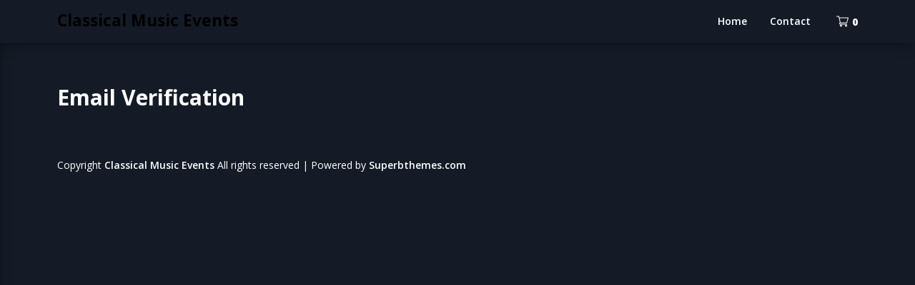

--- FILE ---
content_type: text/css
request_url: https://classicalmusicevents.nl/wp-content/themes/dark-ecommercely/style.css?ver=6.6.2
body_size: 16471
content:
/* 
Theme Name: Dark Ecommercely
Theme URI: https://superbthemes.com/child-theme/dark-ecommercely/
Description: Dark Ecommercely is an e-commerce WordPress theme made for webshops online boutiques and stores. You can use it to create a custom marketplace where your users can sell digital services and goods such as audio files, stock photos and software. It's powered by Woocommerce and blocks. You can create grids, show products and add all the content you can dream of to your front page. It's also made so you can use it as a one page shop. You can use this for any sort of eCommerce shop. The theme is clean, minimal and responsive, it's flat design with a few shadows here and there to make some elements stand out. We have given the theme great page speed / load time and made it fully SEO optimized. Due to the new editor it's a multi-purpose theme as well, you have the option to make any sort of business page or blog. You can use the one-click checkout feature to make your store an Amazon affiliate store as well easily. We recommend that you use with EDD (Easy Digital Downloads) or Woocommerce combined with the Dokan plugin.
Author: Superbthemescom
Author URI: https://superbthemes.com/
Template: gutenshop
Version: 1.6
Tested up to: 6.5
Requires PHP: 4.0
License: GNU General Public License v2 or later
License URI: LICENSE
Text Domain: dark-ecommercely
Tags: theme-options, threaded-comments, translation-ready, sticky-post, footer-widgets, custom-background, custom-colors, custom-header, custom-logo, custom-menu, featured-image-header, featured-images, flexible-header, right-sidebar, one-column, two-columns, news, e-commerce, blog
 
This theme, like WordPress, is licensed under the GPL.
Use it to make something cool, have fun, and share what you've learned with others.
*/


 html {
    line-height: 1.15; /* 1 */
    -webkit-text-size-adjust: 100%; /* 2 */
 }

 html * {
    font-family:'Open Sans', helvetica, 'helvetica neue', arial, sans-serif;
    -webkit-font-smoothing: antialiased;
    -moz-osx-font-smoothing: grayscale;
 }

 #site-navigation>div:last-of-type {
    float: right;
    display: inline-block;
    max-width: 90%;
 }
 p.cart-empty.woocommerce-info { float: none; width: 100%; max-width: 100%; }
 #page{
    position: relative;
    margin-top: 30px;
    margin-bottom: 30px;
 }
 blockquote {
    width:100%;
    max-width:100%;
        background: #151b26;
    box-shadow: 0px 2px 17px rgba(0,0,0,.40);
 }
 .woocommerce-NoticeGroup.woocommerce-NoticeGroup-checkout ul.woocommerce-error {
    max-width: 100%;
 }
 table *{
       background: #151b26;
 }
 .regular-img-head {
    text-align:center;
 }
 .regular-img-head img {
    max-width:100%;
 }
 form.woocommerce-form.woocommerce-form-login.login {
    max-width: 600px;
    margin: auto;
    text-align: center;
 }
 .not-loggedin-headline {
    text-align: center;
 }
 .bottom-header-wrapper.regular-img-head {
    text-align:center;
 }
 label.woocommerce-form__label.woocommerce-form__label-for-checkbox.inline {
    display: inline-block;
    width: 100%;
    float: left;
 }
 body {
    margin: 0;
 }
 .woocommerce .quantity .qty {
    border-radius:3px;
        background: #151b26;
    box-shadow: 0px 2px 17px rgba(0,0,0,.40);
 }
 a.cart-preview span {
    float: right !important;
    color: #7b7b7b !important;
    padding-left:10px !important;
    font-weight: 600 !important;
    margin-top:0px !important;
    margin-left:auto !important;
 }
 .cart-header {
    position:relative;
 }
 .single-post .thumbnail-below, 
.page .thumbnail-below {display: none !important;}
 .cart-preview {
    position: absolute;
    right: 0;
    line-height: 130%;
    top: 60px;
    z-index: 9999;
    max-height: 246px;
    overflow: auto;
    background: #fff;
    box-shadow: 0px 4px 4px rgba(0, 0, 0, 0.12);
    display:none;
    width: 100%;
    max-width: 280px;
 }
 a.cart-customlocation:hover + .cart-preview,
 a.cart-customlocation:hover .cart-preview {
    display:block;
 }
 .cart-preview-tem {
    float: left;
    align-items: center;
    width: 100%;
    display:flex;
    padding: 10px;
 }
 .cart-preview-tem:last-of-type {
    margin-bottom:0;
 }
 .cart-customlocation svg {
    max-width: 17px;
    height: 20px;
    margin-left: 20px;
    margin-top: 20px;
 }

 
 ul.wc-block-grid__products {
    width:100%;
 }

 .wp-block-media-text { float: left; }
 a.cart-customlocation span.cart-icon-number { 
    margin-top: 12px;
    margin-left: 5px;
    float: right;
    font-weight: 900;
 }
 .cart-preview img {
    max-width: 50px;
    margin-right: 10px;
 }
 div#customer_login input {
    text-align: center;
 }
 #customer_login h2 {
    text-align: center;
 }
 .woocommerce form.login, 
 .woocommerce form.register {
    border:0px solid #fff;
    text-align:center;
 }

 div#customer_login .col-2,
 .woocommerce-form-login {
    box-shadow: 0px 2px 10px rgba(0, 0, 0, 0.08);
    text-align:center;
 }
 #customer_login h2:after {
    display: block;
    content: ' ';
    height: 3px;
    width: 40px;
    margin: 10px auto;
    background-color: rgba(0,0,0,0.2);
 }
 .woocommerce-form-register .woocommerce-privacy-policy-text p {
    font-size: 12px;
    margin-bottom: 0;
 }
 #customer_login button.woocommerce-Button.button {
    background: #ffb116;
    padding: 13px 25px;
    font-weight: 900;
    border-bottom: 3px solid rgba(0, 0, 0, 0.1);
    font-size: 16px;
    color: #fff;
    margin: auto;
    float: none;
    margin-top: 10px;
 }
 .woocommerce-account.woocommerce-page h1.entry-title { 
    text-align:center;
 }
 .woocommerce-account.woocommerce-page h1.entry-title:after {
    display: block;
    content: ' ';
    height: 3px;
    width: 80px;
    margin: 10px auto;
    background-color: rgba(0,0,0,0.2);
 }
 div#customer_login form.woocommerce-EditAccountForm.edit-account button.woocommerce-Button.button,
 .woocommerce-form-login button.woocommerce-Button.button{
    display: inline-block;
    background: #fab526;
    font-size: 15px;
    padding: 10px 30px;
    line-height: 150%;
    transition: all 0.5s ease;
    font-weight: 900;
    color: #fff;
    border-radius: 3px;
 }
 .woocommerce-checkout form.woocommerce-form.woocommerce-form-login.login {
    max-width: 100%;
    background: #fff;
    position: relative;
    z-index: 9;
 }
 .woocommerce-checkout .woocommerce-form-login-toggle .woocommerce-info {
    width: 100%;
    max-width: 100%;
    top: -55px;
    position: absolute;
    text-align:center;
 }
 .woocommerce-checkout .woocommerce-form-login-toggle {
    margin-top: 50px;
    width: 100%;
    position: relative;
 }
 .page-template-landing-page .entry-content h2 {
    font-size:35px;
 }
 .page-template-landing-page .entry-content h1 {
    font-size:42px;
 }
 .page-template-fullwidth #primary.content-area, .page-template-landing-page #primary.content-area{ width: 100%; max-width: 100%;padding-right:0.625rem;}
 .page-template-fullwidth aside#secondary,
 .page-template-landing-page aside#secondary { display: none; }
 @media print, screen and (min-width: 40em) {
    .page-template-fullwidth #primary.content-area,
    .page-template-landing-page #primary.content-area{ 
        padding-right:0.9375rem;
    }
 }
 .woocommerce-checkout form.woocommerce-form.woocommerce-form-login.login p.form-row input {
    max-width: 300px;
    margin: auto;
    text-align: center;
 }
 .woocommerce-checkout form.woocommerce-form.woocommerce-form-login.login button.button {
    background: #ffb116;
    padding: 13px 50px;
    font-weight: 900;
    border-bottom: 3px solid rgba(0, 0, 0, 0.1);
    float: none !important;
    margin: 20px auto;
    color: #fff;
 }
 table * {
   color: #fff;
 }
 .select2-container--default .select2-results__option--highlighted[aria-selected], .select2-container--default .select2-results__option--highlighted[data-selected] {
   color: #000;
 }
 .select2-results__option {
   background: #fff !important;
   color: #000 !important;
 }
 .woocommerce-checkout form.woocommerce-form.woocommerce-form-login.login p.form-row {
    width: 100%;
    max-width: 100%;
 }
 form.woocommerce-ResetPassword.lost_reset_password p.woocommerce-form-row.woocommerce-form-row--first.form-row.form-row-first {
    margin: auto;
    float: none;
    width: 100%;
    max-width: 270px;
 }
 form.woocommerce-ResetPassword.lost_reset_password button.woocommerce-Button.button,
 form.woocommerce-ResetPassword.lost_reset_password button.woocommerce-Button.button:hover {
    background: #ffb116;
    padding: 13px 25px;
    font-weight: 900;
    border-bottom: 3px solid rgba(0, 0, 0, 0.1);
    font-size: 16px;
    color: #fff;
    margin-top: 20px;
    float: none;
 }
 form.woocommerce-ResetPassword.lost_reset_password p:first-of-type {
    margin: 0;
 }
 form.woocommerce-ResetPassword.lost_reset_password {
    max-width: 500px;
    margin: auto;
    text-align: center;
 }
 form.woocommerce-EditAccountForm.edit-account fieldset {
    padding-left: 0px;
 }
 form.woocommerce-EditAccountForm.edit-account legend {
    margin-top: 20px;
    margin-bottom: 0;
    font-size: 21px;
    display: inline-block;
    float: left;
    font-weight: 900;
    color: #676767;
 }
 .woocommerce-Address a.edit {
    margin-top: -36px;
    float: right;
    display: inline-block;
    background: #fab526;
    font-size: 15px;
    padding: 5px 20px;
    line-height: 150%;
    transition: all 0.5s ease;
    font-weight: 900;
    color: #fff;
    border-radius: 5px;
 }
 .woocommerce-account a.woocommerce-button.button.view,
 .woocommerce-account a.woocommerce-button.button.view:hover,
 .woocommerce-account a.woocommerce-button.button.view:active,
 .woocommerce-account a.woocommerce-button.button.view:focus {
    background: #fab526;
    font-size: 15px;
    padding: 5px;
    line-height: 150%;
    width: 100%; 
    transition: all 0.5s ease;
    font-weight: 900;
 }
 .woocommerce-account nav.woocommerce-MyAccount-navigation {
    box-shadow: 0px 0px 22px rgba(0, 0, 0, 0.04);
    margin-top: -90px;
    max-width: 250px;
    padding: 15px;
 }
 .woocommerce-account nav.woocommerce-MyAccount-navigation ul {
    padding:0;
    margin:0;
 }
 .logged-in.woocommerce-account h1.entry-title {
    padding-left: 32%;
    text-align:left;
 }
 .logged-in.woocommerce-account h1.entry-title:after  {
    display:none;
 }
 .woocommerce-account .entry-content {
    width:100%;
    float:left;
 }
 .woocommerce-account #page.site.grid-container.start-container-head {
    min-height: calc(100vh - 188px);
 }
 nav.woocommerce-MyAccount-navigation li a {
    color: #757575;
    font-weight: 400;
 }
 nav.woocommerce-MyAccount-navigation li {
    list-style: none;
    border-bottom: 1px solid rgba(0, 0, 0, 0.08);
    padding-bottom: 10px;
    margin-bottom: 10px;
 }
 nav.woocommerce-MyAccount-navigation li:last-of-type {
    border-bottom:0px solid #fff;
    margin-bottom:0;
    padding-bottom:0;
 }
/**
 * 1. Add the correct box sizing in Firefox.
 * 2. Show the overflow in Edge and IE.
 */

 hr {
    box-sizing: content-box; /* 1 */
    height: 0; /* 1 */
    overflow: visible; /* 2 */
 }

/**
 * 1. Correct the inheritance and scaling of font size in all browsers.
 * 2. Correct the odd `em` font sizing in all browsers.
 */

 pre {
    font-family: monospace, monospace; /* 1 */
    font-size: 1em; /* 2 */
 }
 =================================================================== */

/**
 * Remove the gray background on active links in IE 10.
 */

 a {
    background-color: transparent;
 }

/**
 * 1. Remove the bottom border in Chrome 57-
 * 2. Add the correct text decoration in Chrome, Edge, IE, Opera, and Safari.
 */

 abbr[title] {
    border-bottom: none; /* 1 */
    text-decoration: underline; /* 2 */
    text-decoration: underline dotted; /* 2 */
 }

/**
 * Add the correct font weight in Chrome, Edge, and Safari.
 */

 b,
 strong {
    font-weight: bolder;
 }

/**
 * 1. Correct the inheritance and scaling of font size in all browsers.
 * 2. Correct the odd `em` font sizing in all browsers.
 */

 code,
 kbd,
 samp {
    font-family: monospace, monospace; /* 1 */
    font-size: 1em; /* 2 */
 }

/**
 * Add the correct font size in all browsers.
 */

 small {
    font-size: 80%;
 }

/**
 * Prevent `sub` and `sup` elements from affecting the line height in
 * all browsers.
 */

 sub,
 sup {
    font-size: 75%;
    line-height: 0;
    position: relative;
    vertical-align: baseline;
 }

 sub {
    bottom: -0.25em;
 }

 sup {
    top: -0.5em;
 }

/**
 * Remove the border on images inside links in IE 10.
 */

 img {
    border-style: none;
 }

/**
 * 1. Change the font styles in all browsers.
 * 2. Remove the margin in Firefox and Safari.
 */

 button,
 input,
 optgroup,
 select,
 textarea {
    font-family: inherit; /* 1 */
    font-size: 100%; /* 1 */
    line-height: 1.15; /* 1 */
    margin: 0; /* 2 */
 }

 textarea {
       background: #151b26;
    box-shadow: 0px 2px 17px rgba(0,0,0,.40);
 }

/**
 * Show the overflow in IE.
 * 1. Show the overflow in Edge.
 */

 button,
 input { /* 1 */
    overflow: visible;
 }

/**
 * Remove the inheritance of text transform in Edge, Firefox, and IE.
 * 1. Remove the inheritance of text transform in Firefox.
 */

 button,
 select { /* 1 */
    text-transform: none;
 }

/**
 * Correct the inability to style clickable types in iOS and Safari.
 */

 button,
 [type="button"],
 [type="reset"],
 [type="submit"] {
    -webkit-appearance: button;
 }

/**
 * Remove the inner border and padding in Firefox.
 */

 button::-moz-focus-inner,
 [type="button"]::-moz-focus-inner,
 [type="reset"]::-moz-focus-inner,
 [type="submit"]::-moz-focus-inner {
    border-style: none;
    padding: 0;
 }

/**
 * Restore the focus styles unset by the previous rule.
 */

 button:-moz-focusring,
 [type="button"]:-moz-focusring,
 [type="reset"]:-moz-focusring,
 [type="submit"]:-moz-focusring {
    outline: 1px dotted ButtonText;
 }

/**
 * Correct the padding in Firefox.
 */

 fieldset {
    padding: 0.35em 0.75em 0.625em;
 }

/**
 * 1. Correct the text wrapping in Edge and IE.
 * 2. Correct the color inheritance from `fieldset` elements in IE.
 * 3. Remove the padding so developers are not caught out when they zero out
 *      `fieldset` elements in all browsers.
 */

 legend {
    box-sizing: border-box; /* 1 */
    color: inherit; /* 2 */
    display: table; /* 1 */
    max-width: 100%; /* 1 */
    padding: 0; /* 3 */
    white-space: normal; /* 1 */
 }

/**
 * Add the correct vertical alignment in Chrome, Firefox, and Opera.
 */

 progress {
    vertical-align: baseline;
 }

/**
 * Remove the default vertical scrollbar in IE 10+.
 */

 textarea {
    overflow: auto;
 }
 
/**
 * 1. Add the correct box sizing in IE 10.
 * 2. Remove the padding in IE 10.
 */

 [type="checkbox"],
 [type="radio"] {
    box-sizing: border-box; /* 1 */
    padding: 0; /* 2 */
 }

/**
 * Correct the cursor style of increment and decrement buttons in Chrome.
 */

 [type="number"]::-webkit-inner-spin-button,
 [type="number"]::-webkit-outer-spin-button {
    height: auto;
 }

/**
 * 1. Correct the odd appearance in Chrome and Safari.
 * 2. Correct the outline style in Safari.
 */

 [type="search"] {
    -webkit-appearance: textfield; /* 1 */
    outline-offset: -2px; /* 2 */
 }

/**
 * Remove the inner padding in Chrome and Safari on macOS.
 */

 [type="search"]::-webkit-search-decoration {
    -webkit-appearance: none;
 }

/**
 * 1. Correct the inability to style clickable types in iOS and Safari.
 * 2. Change font properties to `inherit` in Safari.
 */

 ::-webkit-file-upload-button {
    -webkit-appearance: button; /* 1 */
    font: inherit; /* 2 */
 }

/*
 * Add the correct display in Edge, IE 10+, and Firefox.
 */

 details {
    display: block;
 }

/*
 * Add the correct display in all browsers.
 */

 summary {
    display: list-item;
 }

/**
 * Add the correct display in IE 10+.
 */

 template {
    display: none;
 }

/**
 * Add the correct display in IE 10.
 */

 [hidden] {
    display: none;
 }

 label {
   color: #fff;
 }

/*--------------------------------------------------------------
# Typography
--------------------------------------------------------------*/
body,
button,
input,
select,
optgroup,
textarea {
    color: #404040;
    font-family: sans-serif;
    line-height: 170%;
    font-family:'Source Sans Pro'; 
    font-size: 17px; 
    font-weight: 400; 
    color: #fff
}

h1, h2, h3, h4, h5, h6 {
    clear: both;
    display:inline-block;
    float: left;
    width:100%;
}
h1 {
    color: #fff;
    margin-bottom: 10px;
    font-size: 30px;
    font-style: normal;
    line-height: 140%;
    font-weight: 700;
    font-family: 'Open Sans',sans-serif,'helvetica neue',helvetica,arial,verdana;
    font-weight: 700;
    font-style: normal;}

    h2 {
        color: #fff;
        margin: 20px 0 10px 0;
        font-size: 24px;
        font-style: normal;
        line-height: 140%;
        font-weight: 700;
        font-family: 'Open Sans',sans-serif,'helvetica neue',helvetica,arial,verdana;
        font-weight: 700;
        font-style: normal;
    }

    h3 {
        color: #fff;
        margin: 20px 0 10px 0;
        font-size: 20px;
        font-style: normal;
        line-height: 140%;
        font-weight: 700;
        font-family: 'Open Sans',sans-serif,'helvetica neue',helvetica,arial,verdana;
        font-weight: 700;
        font-style: normal;
    }

    h4 {
        color: #fff;
        margin: 20px 0 10px 0;
        font-size: 18px;
        font-style: normal;
        line-height: 140%;
        font-weight: 700;
        font-family: 'Open Sans',sans-serif,'helvetica neue',helvetica,arial,verdana;
        font-weight: 700;
        font-style: normal;
    }


    h5 {
        color: #fff;
        margin: 20px 0 10px 0;
        font-size: 17px;
        font-style: normal;
        line-height: 140%;
        font-weight: 700;
        font-family: 'Open Sans',sans-serif,'helvetica neue',helvetica,arial,verdana;
        font-weight: 700;
        font-style: normal;
    }

    h6 {
        color: #fff;
        margin: 20px 0 10px 0;
        font-size: 16px;
        font-style: normal;
        line-height: 140%;
        font-weight: 700;
        font-family: 'Open Sans',sans-serif,'helvetica neue',helvetica,arial,verdana;
        font-weight: 700;
        font-style: normal;
    }

    p {
        line-height: 170%;
        font-family:'Source Sans Pro'; 
        font-size: 17px; 
        font-weight: 400; 
        color: #fff
    }
    #page {
        font-size: 17px;
        color: #fff;
    }
    dfn, cite, em, i {
        font-style: italic;
        font-size: 17px;
    }

    blockquote {
        margin: 0;
        float:left;
    }

    address {
        margin: 0 0 1.5em;
    }
    cite {
        margin: 10px 0;
    }
    pre {
        background: #eee;
        font-family: "Courier 10 Pitch", Courier, monospace;
        font-size: 15px;
        font-size: 0.9375rem;
        line-height: 1.6;
        margin-bottom: 1.6em;
        max-width: 100%;
        overflow: auto;
        padding: 1.6em;
            background: #151b26;
    box-shadow: 0px 2px 17px rgba(0,0,0,.40);
    }

    code, kbd, tt, var {
        font-family: Monaco, Consolas, "Andale Mono", "DejaVu Sans Mono", monospace;
        font-size: 15px;
        font-size: 0.9375rem;
    }

    abbr, acronym {
        border-bottom: 1px dotted #666;
        cursor: help;
    }

    mark, ins {
        background: rgba(0,0,0,0);
        font-weight:bold;
        text-decoration: none;
    }

    big {
        font-size: 125%;
    }
    a, a:hover, a:hover, a:active, a:visited, a:focus{
        color:#fab526;
        font-weight:600;
    }

/*--------------------------------------------------------------
# Elements
--------------------------------------------------------------*/
html {
    box-sizing: border-box;
}
#secondary span.product-title {
    font-size: 15px;
    font-weight: 900;
}
#secondary .amount, #secondary .woocommerce-Price-currencySymbol {
    color: #7d7a7a;
    font-weight: 500;
}
*,
*:before,
*:after {
    /* Inherit box-sizing to make it easier to change the property for components that leverage other behavior; see https://css-tricks.com/inheriting-box-sizing-probably-slightly-better-best-practice/ */
    box-sizing: inherit;
}

body {
    background: #151b26;
 }

hr {
    background-color: #ccc;
    border: 0;
    height: 1px;
    margin-bottom: 1.5em;
}

ul, ol {
    margin: 0 0 1.5em 3em;
}

ul {
    list-style: disc;
}

ol {
    list-style: decimal;
}

li > ul,
li > ol {
    margin-bottom: 0;
    margin-left: 1.5em;
}

dt {
    font-weight: bold;
}

dd {
    margin: 0 1.5em 1.5em;
}

img {
    height: auto;
    /* Make sure images are scaled correctly. */
    max-width: 100%;
    /* Adhere to container width. */
}


table {
    margin: 0 0 1.5em;
    width: 100%;
}

.single-post header.entry-header h1,
.page header.entry-header h1 {
    font-size:36px;
}
.single-post header.entry-header  .entry-meta,
.single-post header.entry-header  .entry-meta * {
    font-size:15px;
}

/*--------------------------------------------------------------
# Forms
--------------------------------------------------------------*/
button,
input[type="button"],
input[type="reset"],
input[type="submit"] {
    border: 1px solid;
    border-color: #ccc #ccc #bbb;
    border-radius: 3px;
    background: #e6e6e6;
    color: rgba(0, 0, 0, 0.8);
    font-size: 12px;
    font-size: 0.75rem;
    line-height: 1;
    padding: .6em 1em .4em;
}

button:hover,
input[type="button"]:hover,
input[type="reset"]:hover,
input[type="submit"]:hover {
    border-color: #ccc #bbb #aaa;
}

button:active, button:focus,
input[type="button"]:active,
input[type="button"]:focus,
input[type="reset"]:active,
input[type="reset"]:focus,
input[type="submit"]:active,
input[type="submit"]:focus {
    border-color: #aaa #bbb #bbb;
}

input[type="text"],
input[type="email"],
input[type="url"],
input[type="password"],
input[type="search"],
input[type="number"],
input[type="tel"],
input[type="range"],
input[type="date"],
input[type="month"],
input[type="week"],
input[type="time"],
input[type="datetime"],
input[type="datetime-local"],
input[type="color"],
textarea {
    color: #666;
    border: 1px solid #ccc;
    border-radius: 3px;
    padding: 3px;
}

input[type="text"]:focus,
input[type="email"]:focus,
input[type="url"]:focus,
input[type="password"]:focus,
input[type="search"]:focus,
input[type="number"]:focus,
input[type="tel"]:focus,
input[type="range"]:focus,
input[type="date"]:focus,
input[type="month"]:focus,
input[type="week"]:focus,
input[type="time"]:focus,
input[type="datetime"]:focus,
input[type="datetime-local"]:focus,
input[type="color"]:focus,
textarea:focus {
    color: #111;
}

select {
    border: 1px solid #ccc;
}

textarea {
    width: 100%;
}

/*--------------------------------------------------------------
## Menus
--------------------------------------------------------------*/
.main-navigation {
    clear: both;
    display: block;
    float: left;
    width: 100%;
}
.main-navigation ul {
    display: none;
    list-style: none;
    margin: 0;
    float:right;
    padding-left: 0;
}
.main-navigation ul ul {
    box-shadow: 0 3px 3px rgba(0, 0, 0, 0.2);
    float: left;
    position: absolute;
    top: 100%;
    left: -999em;
    z-index: 99999;
}
.main-navigation ul ul ul {
    left: -999em;
    top: 0;
}
.main-navigation ul ul li:hover > ul,
.main-navigation ul ul li:focus + ul,
.main-navigation ul ul li a:focus + ul,
.main-navigation ul ul ul:focus-within {
    left: 100%;
}

.main-navigation ul ul a {
    width: 200px;
}

.main-navigation ul li:hover > ul,
.main-navigation ul li:focus + ul,
.main-navigation ul li a:focus + ul,
.main-navigation ul:focus-within {
    left: auto;
}

.man-navigation ul {
    float:right;
}
.woocommerce span.onsale {
    width: 60px;
    height: 60px;
    padding: 6px;
    background: #ffaf09;
    border-bottom: 2px solid rgba(0, 0, 0, 0.08);
}
.main-navigation li {
    float: left;
    position: relative;
}
.grid-section .cell :first-child {
    margin-top: 20px;
}
.grid-section .cell :last-child {
    margin-bottom: 20px;
}
.main-navigation a {
    display: block;
    text-decoration: none;
}
.page-template-landing-page-design .blog,
.sitebuilder-section,
.about-section {
    background-size:100% !important;
}

/* Small menu. */
.menu-toggle,
.main-navigation.toggled ul {
    display: block;
}
@media screen and (min-width: 37.5em) {
    .menu-toggle {
        display: none;
    }
    .main-navigation ul {
        display: block;
    }
}

.site-main .comment-navigation, .site-main
.posts-navigation, .site-main
.post-navigation {
    margin: 0 0 1.5em;
    overflow: hidden;
}

.comment-navigation .nav-previous,
.posts-navigation .nav-previous,
.post-navigation .nav-previous {
    float: left;
    width: 50%;
}

.comment-navigation .nav-next,
.posts-navigation .nav-next,
.post-navigation .nav-next {
    float: right;
    text-align: right;
    width: 50%;
}

/*--------------------------------------------------------------
# Checkout no sidebar
--------------------------------------------------------------*/
.woocommerce .checkout.woocommerce-checkout #customer_details .col-1,
.woocommerce .checkout.woocommerce-checkout #customer_details .col-2 {
    width: 100%;
    max-width: 100%;
}
.woocommerce-checkout aside#secondary {
    display: none;
}
.woocommerce-checkout #primary {
    padding-right: 0.9375rem !important;
    width: 100%;
    max-width: 780px;
    margin: auto;
}

/*--------------------------------------------------------------
# My account no sidebar
--------------------------------------------------------------*/
.woocommerce.woocommerce-account #customer_details .col-1,
.woocommerce.woocommerce-account #customer_details .col-2 {
    width: 100%;
    max-width: 100%;
}
.woocommerce-account aside#secondary {
    display: none;
}
.woocommerce-account #primary {
    padding-right: 0.9375rem !important;
    width: 100%;
    max-width: 100%;
    margin: auto;
}

/* order receieved */
.woocommerce-checkout.woocommerce-order-received #primary {
    max-width: 100%;
}
.woocommerce-order-received a.woocommerce-MyAccount-downloads-file.button.alt,
.woocommerce-order-received a.woocommerce-MyAccount-downloads-file.button.alt:hover {
    c
}
.woocommerce table a.button.delete,
.woocommerce table a.button.delete:hover {
    background: #e64949;
    font-size: 15px;
    padding: 5px !important;
    line-height: 150%;
    width: 100%;
    transition: all 0.5s ease;
    font-weight: 900;
}
.woocommerce-view-order .woocommerce-customer-details address, .woocommerce-view-order .woocommerce-customer-details h2 {
    text-align: left !important;
}
a.woocommerce-MyAccount-downloads-file.button.alt, a.woocommerce-MyAccount-downloads-file.button.alt:hover {
    background: #fab526;
    font-size: 15px;
    padding: 5px;
    line-height: 150%;
    width: 100%;
    transition: all 0.5s ease;
    font-weight: 900;
}
.woocommerce .woocommerce-MyAccount-content a.button,
.woocommerce .woocommerce-MyAccount-content a.button:hover,
.woocommerce .woocommerce-MyAccount-content a.button:active,
.woocommerce .woocommerce-MyAccount-content a.button:focus,
form#add_payment_method button#place_order {
    background: #fab526;
    font-size: 15px;
    padding: 10px 20px;
    line-height: 150%;
    transition: all 0.5s ease;
    font-weight: 900;
}
.woocommerce-view-order .woocommerce-order-details th.woocommerce-table__product-table.product-total {
    text-align: left !important;
}
.woocommerce-order-received h2.woocommerce-order-downloads__title {
    text-align:center;
}
.woocommerce-order-received  table.woocommerce-table.woocommerce-table--order-downloads.shop_table.shop_table_responsive.order_details,
.woocommerce-checkout.woocommerce-order-received table.woocommerce-table.woocommerce-table--order-details.shop_table.order_details {
    max-width: 610px;
    margin: auto;
}
.woocommerce-checkout.woocommerce-order-received table.woocommerce-table.woocommerce-table--order-details.shop_table.order_details td:last-of-type, table.woocommerce-table.woocommerce-table--order-details.shop_table.order_details thead th:last-of-type {
    text-align: right;
}
.woocommerce-checkout.woocommerce-order-received h2.woocommerce-order-details__title {
    text-align: center;
}
.woocommerce-order-received.woocommerce-checkout.woocommerce-page article .entry-header h1.entry-title {
    display:none;
}
.woocommerce-order-received.woocommerce-checkout.woocommerce-page p.woocommerce-notice.woocommerce-notice--success.woocommerce-thankyou-order-received {
    text-align:center;
}
ul.woocommerce-order-overview.woocommerce-thankyou-order-details.order_details li {
    width: 48%;
    float: left;
    margin: 20px;
}
ul.woocommerce-order-overview.woocommerce-thankyou-order-details.order_details li {
    width: 48%;
    float: left;
    padding-left: 20px;
    border: 0;
    margin: 30px 0;
    text-align: center;
}
ul.woocommerce-order-overview.woocommerce-thankyou-order-details.order_details {
    max-width: 610px;
    width: 100%;
    margin: auto;
}
ul.woocommerce-order-overview.woocommerce-thankyou-order-details.order_details li.woocommerce-order-overview__payment-method.method {
    width: 100%;
    max-width: 100%;
} 
section.woocommerce-customer-details {
    text-align: center;
    border: 0px solid #fff;
}
.woocommerce .woocommerce-customer-details address {
    text-align: center;
    border: 0px;
}


/* Checkout design */
.woocommerce-checkout .woocommerce-billing-fields h3 {
    text-align: left;
    font-size: 14px;
    padding-bottom: 10px;
    border-bottom: 1px solid #ececec;
}
.woocommerce-checkout.woocommerce-page article .entry-header {
    position:relative;
}
.woocommerce-checkout.woocommerce-page article .entry-header h1.entry-title {
    position: absolute;
    font-size: 14px;
    font-weight: 300;
}
.woocommerce-checkout.woocommerce-page article .entry-header h1.entry-title {
    position: absolute;
    font-size: 14px;
    font-weight: 300;
    top: 20px;
    right: 0;
    left: 0;
    text-align: right;
}
.woocommerce form .form-row label {
    margin-top: 10px;
    text-transform: capitalize;
    font-weight: 600;
    margin-bottom: 4px;
    font-size: 16px;
}
.woocommerce form input,
.woocommerce form .form-row .input-text, .woocommerce-page form .form-row .input-text{
    border: 1px solid #d6d6d6;
    border-bottom: 2px solid #d6d6d6;
    border-radius: 3px;
    padding: 10px;
    background:#fff;
        background: #151b26;
    box-shadow: 0px 2px 17px rgba(0,0,0,.40);
}
#add_payment_method #payment div.payment_box::before, .woocommerce-cart #payment div.payment_box::before, .woocommerce-checkout #payment div.payment_box::before{
    display:none;
}
table tfoot {
    background:rgba(0,0,0,0);
}
.woocommerce .woocommerce-checkout #payment ul.payment_methods {
    background: #151b26;
    padding: 0;
}
.woocommerce table.shop_table.woocommerce-checkout-review-order-table {
    border: 1px solid #e5e5e5 !important;
    border-bottom:1px solid #e5e5e5 !important;
}
.cart-subtotal span.woocommerce-Price-amount.amount,
.order-total span.woocommerce-Price-amount.amount {
    color: #fff;
}
#add_payment_method #payment div.payment_box, .woocommerce-cart #payment div.payment_box, .woocommerce-checkout #payment div.payment_box {
    background:rgba(0,0,0,0);
    padding:0;
    margin:0;
}
.wc_payment_method img {
    float: right;
}
.payment_method_stripe label {
    max-width: 100%;
    width: 93%;
    margin: 0;
    margin-bottom: 10px;
}
#add_payment_method #payment, .woocommerce-cart #payment, .woocommerce-checkout #payment {
    background:rgba(0,0,0,0);
}
.form-row.place-order {
    text-align: center;
}
.form-row.place-order p {
    font-size: 14px;
}
.woocommerce-checkout button#place_order {
    background: #ffb116;
    padding: 19px 40px;
    font-weight: 900;
    border-bottom: 3px solid rgba(0, 0, 0, 0.1);
}
.woocommerce-checkout button#place_order {
    background: #ffb116;
    padding: 19px 40px;
    font-weight: 900;
    border-bottom: 3px solid rgba(0, 0, 0, 0.1);
    float: none !important;
    margin: 20px auto;
}
.woocommerce-checkout #payment div.form-row {
    padding:0;
}
.woocommerce-checkout #payment ul.payment_methods {
    padding-bottom: 20px !important;
    margin-bottom:20px !important;
}
div#stripe-card-element,
div#stripe-exp-element,
div#stripe-cvc-element {
    border: 1px solid #d6d6d6;
    border-bottom: 2px solid #d6d6d6;
    border-radius: 3px;
    padding: 10px;
    background: #fff;
}
#add_payment_method #payment div.payment_box .form-row, .woocommerce-cart #payment div.payment_box .form-row, .woocommerce-checkout #payment div.payment_box .form-row {
    margin:0;
}
.woocommerce-checkout #payment ul.payment_methods li input {
    margin-right: 0;
}
.payment_method_paypal label {
    max-width: 80%;
}
/*--------------------------------------------------------------
# Accessibility
--------------------------------------------------------------*/
/* Text meant only for screen readers. */
.screen-reader-text {
    border: 0;
    clip: rect(1px, 1px, 1px, 1px);
    clip-path: inset(50%);
    height: 1px;
    margin: -1px;
    overflow: hidden;
    padding: 0;
    position: absolute !important;
    width: 1px;
    word-wrap: normal !important; /* Many screen reader and browser combinations announce broken words as they would appear visually. */
}

.screen-reader-text:focus {
    background-color: #f1f1f1;
    border-radius: 3px;
    box-shadow: 0 0 2px 2px rgba(0, 0, 0, 0.6);
    clip: auto !important;
    clip-path: none;
    color: #21759b;
    display: block;
    font-size: 14px;
    font-size: 0.875rem;
    font-weight: bold;
    height: auto;
    left: 5px;
    line-height: normal;
    padding: 15px 23px 14px;
    text-decoration: none;
    top: 5px;
    width: auto;
    z-index: 100000;
    /* Above WP toolbar. */
}

/* Do not show the outline on the skip link target. */
#content[tabindex="-1"]:focus {
    outline: 0;
}
li.wc_payment_method {
    background: rgba(0, 0, 0, 0.08);
    padding: 20px 30px 20px 30px;
    margin-bottom: 20px !important;
    border-radius:3px;
}

/*--------------------------------------------------------------
# Alignments
--------------------------------------------------------------*/
.alignleft {
    display: inline;
    float: left;
    margin-right: 1.5em;
}

.alignright {
    display: inline;
    float: right;
    margin-left: 1.5em;
}

.aligncenter {
    clear: both;
    display: block;
    margin-left: auto;
    margin-right: auto;
}

.woocommerce-cart .cart-collaterals .cross-sells {
    display: none;
}
.woocommerce-cart .cart-collaterals .cart_totals {
    width: 100%;
}

/*--------------------------------------------------------------
# Widgets
--------------------------------------------------------------*/
.widget {
    margin: 0 0 1.5em;
    /* Make sure select elements fit in widgets. */
}

.widget select {
    max-width: 100%;
}


/*--------------------------------------------------------------
## Posts and pages
--------------------------------------------------------------*/
.sticky {
    display: block;
}

.hentry {
    margin: 0 0 1.5em;
}

.updated:not(.published) {
    display: none;
}

.page-links {
    clear: both;
    margin: 0 0 1.5em;
}


/*--------------------------------------------------------------
## Comments
--------------------------------------------------------------*/
.comment-content a {
    word-wrap: break-word;
}

.bypostauthor {
    display: block;
}

/*--------------------------------------------------------------
# Infinite scroll
--------------------------------------------------------------*/
/* Globally hidden elements when Infinite Scroll is supported and in use. */
.infinite-scroll .posts-navigation,
.infinite-scroll.neverending .site-footer {
    /* Theme Footer (when set to scrolling) */
    display: none;
}

/* When Infinite Scroll has reached its end we need to re-display elements that were hidden (via .neverending) before. */
.infinity-end.neverending .site-footer {
    display: block;
}

/*--------------------------------------------------------------
# Media
--------------------------------------------------------------*/
.page-content .wp-smiley,
.entry-content .wp-smiley,
.comment-content .wp-smiley {
    border: none;
    margin-bottom: 0;
    margin-top: 0;
    padding: 0;
}

/* Make sure embeds and iframes fit their containers. */
embed,
iframe,
object {
    max-width: 100%;
}

/* Make sure logo link wraps around logo image. */
.custom-logo-link {
    display: inline-block;
}


.woocommerce-cart aside#secondary {
    display:none;
}
.woocommerce-cart div#primary {
    width: 100%;
    max-width: 100%;
    padding-right: 0.9375rem !important;
}
.woocommerce-cart form.woocommerce-cart-form {
    width: 100%;
    float:left;
    max-width: 65%;
    margin-right:5%;
}
.woocommerce-cart .cart-collaterals {
    width: 100%;
    float: left;
    max-width: 30%;
}
.woocommerce-cart .cart_totals h2 {
    font-size: 16px;
    margin-top: 10px;
    border-bottom: 1px solid #e8e8e8;
    padding-bottom: 9px;
    padding-left:10px;
}
.woocommerce table.shop_table th {
    font-size: 16px;
    padding-bottom: 8px;
}
.woocommerce table.shop_table a {
    font-weight: 500;
    color: #fff;
}
.woocommerce table.shop_table input#coupon_code {
    min-width: 130px;
    text-align: center;
    border: 2px dashed #ffb31f;
    background: rgba(0,0,0,0);
    font-weight: 600;
}
.woocommerce-cart h1 {
    text-align:center;
}
.woocommerce-cart h1:after {
    display: block;
    content: ' ';
    height: 3px;
    width: 60px;
    margin: 10px auto;
    background-color: rgba(0,0,0,0.2);
}

.button {
    border-bottom: 2px solid rgba(0, 0, 0, 0.1) !important;
}
.woocommerce table.shop_table .coupon button.button {
    background: #ffb31f;
    color: #fff;
    margin-left: -10px;
    padding-bottom: 10px;
}
.woocommerce-cart .woocommerce-cart-form__contents tr:last-of-type td {
    padding-top: 30px !important;
}
a.checkout-button.button.alt.wc-forward {
    background: #ffb116;
}
.woocommerce table.shop_table {
    border-bottom:0px solid #fff !important;
}
.woocommerce table.shop_table th, 
.woocommerce table.shop_table .shop_table tr, 
.woocommerce table.shop_table .shop_table td,
.woocommerce table.shop_table thead,
.woocommerce table.shop_table tbody,
.woocommerce table.shop_table tbody tr:nth-child(even),
.woocommerce table.shop_table {
    border-top:0px solid #fff;
    border-left:0px solid #fff;
    border-right:0px solid #fff;
    background-color: rgba(0,0,0,0);
}
/*--------------------------------------------------------------
## Captions
--------------------------------------------------------------*/
.wp-caption {
    margin-bottom: 1.5em;
    max-width: 100%;
}

.wp-caption img[class*="wp-image-"] {
    display: block;
    margin-left: auto;
    margin-right: auto;
}

.wp-caption .wp-caption-text {
    margin: 0.8075em 0;
}

.wp-caption-text {
    text-align: center;
}

/*--------------------------------------------------------------
## Galleries
--------------------------------------------------------------*/
.gallery {
    margin-bottom: 1.5em;
}

.gallery-item {
    display: inline-block;
    text-align: center;
    vertical-align: top;
    width: 100%;
}

.gallery-columns-2 .gallery-item {
    max-width: 50%;
}

.gallery-columns-3 .gallery-item {
    max-width: 33.33%;
}

.gallery-columns-4 .gallery-item {
    max-width: 25%;
}

.gallery-columns-5 .gallery-item {
    max-width: 20%;
}

.gallery-columns-6 .gallery-item {
    max-width: 16.66%;
}

.gallery-columns-7 .gallery-item {
    max-width: 14.28%;
}

.gallery-columns-8 .gallery-item {
    max-width: 12.5%;
}

.gallery-columns-9 .gallery-item {
    max-width: 11.11%;
}

.gallery-caption {
    display: block;
}
.wc-tab h2 {
    font-size: 15px;
    margin-bottom:5px;
}
.wc-tab p {
    font-size: 16px;
    line-height: 140%;
}
.woocommerce table.shop_attributes tr:nth-child(even) td, 
.woocommerce table.shop_attributes tr:nth-child(even) th,
table tbody tr:nth-child(even) {
    background:rgba(0,0,0,0);
}

.woocommerce table.shop_attributes th {
    text-align: left;
    padding: 0px;
    font-size: 14px;
    color:#333;
}
.woocommerce table.shop_attributes td {
    font-size: 14px;
    font-weight:500;
    color:#333;
    font-style:normal;
}
.single-product div#comments,
.single-product h2.comments-title {
    margin-top:0;
}

.single-product p.no-comments {
    display: none;
}
.navigation-wrapper {
    -webkit-box-shadow: 0 1px 4px rgba(0, 0, 0, 0.08);
    box-shadow: 0 1px 4px rgba(0, 0, 0, 0.08);

}
/*--------------------------------------------------------------
## General
--------------------------------------------------------------*/
p.cart-empty {
    text-align: center;
    font-size: 28px;
    color: #8a8a8a;
}
p.return-to-shop {
    text-align: center;
    min-height:calc(100vh - 370px);
}
.return-to-shop a.button.wc-backward {
    background: #ffb116;
    padding: 13px 25px;
    font-weight: 900;
    border-bottom: 3px solid rgba(0, 0, 0, 0.1);
    font-size: 19px;
    color: #fff;
    margin: auto;
    float: none;
}
.woocommerce-notices-wrapper {
    width: 100%;
    display: block;
    text-align: center;
}

.woocommerce-error, .woocommerce-info, .woocommerce-message {
    max-width: 500px;
    float: none;
    width:100%;
    border-radius: 3px;
    background: rgba(0,0,0,0);
    box-shadow: 0px 2px 10px rgba(0, 0, 0, 0.09);
    margin: 0px auto 20px auto;
    padding: 10px;
    display:inline-block;
    text-align:left;
    font-size:15px;
        background: #151b26;
    box-shadow: 0px 2px 17px rgba(0,0,0,.40);
}

.woocommerce-notices-wrapper .woocommerce-info {
    margin: auto;
    float: none;
    border-radius: 3;
    border-top: 2px solid rgb(255, 175, 9);
    background: rgba(0,0,0,0);
    box-shadow: 0px 2px 10px rgba(0, 0, 0, 0.09);
    margin: 0px 0 20px;
    text-align:center;
    padding: 10px;

}
.woocommerce-info::before {
    display:none;
}
@media print, screen and (min-width: 40em) {
    .grid-container {
        padding-right: 40px;
        padding-left: 40px;
    }
}
.iot-dot-menu-a::after {
    content: "\f107";
    font-family: FontAwesome;
    font-style: normal;
    font-weight: 700;
    margin-left: 4px;
}
.sub-menu .iot-dot-menu-a::after {
    position: absolute;
    top: 0;
    right: 10px;
    top: 30%;
}
.woocommerce #respond input#submit.alt.disabled, .woocommerce #respond input#submit.alt.disabled:hover, .woocommerce #respond input#submit.alt:disabled, .woocommerce #respond input#submit.alt:disabled:hover, .woocommerce #respond input#submit.alt:disabled[disabled], .woocommerce #respond input#submit.alt:disabled[disabled]:hover, .woocommerce a.button.alt.disabled, .woocommerce a.button.alt.disabled:hover, .woocommerce a.button.alt:disabled, .woocommerce a.button.alt:disabled:hover, .woocommerce a.button.alt:disabled[disabled], .woocommerce a.button.alt:disabled[disabled]:hover, .woocommerce button.button.alt.disabled, .woocommerce button.button.alt.disabled:hover, .woocommerce button.button.alt:disabled, .woocommerce button.button.alt:disabled:hover, .woocommerce button.button.alt:disabled[disabled], .woocommerce button.button.alt:disabled[disabled]:hover, .woocommerce input.button.alt.disabled, .woocommerce input.button.alt.disabled:hover, .woocommerce input.button.alt:disabled, .woocommerce input.button.alt:disabled:hover, .woocommerce input.button.alt:disabled[disabled], .woocommerce input.button.alt:disabled[disabled]:hover,.woocommerce #respond input#submit.alt, .woocommerce a.button.alt, .woocommerce button.button.alt, .woocommerce input.button.alt {
    background:#ffb116;
}
.main-navigation ul ul{
    background: #fff;
    box-shadow: 0px 3px 6px rgba(0, 0, 0, 0.1);
}
.woocommerce .woocommerce-message a.button.wc-forward, .woocommerce-message a.button.wc-forward:hover, .woocommerce-message a.button.wc-forward:focus {
    background: #ffb116;
    padding: 6px 10px;
    font-weight: 900;
    border-bottom: 3px solid rgba(0, 0, 0, 0.1);
    font-size: 14px;
    color: #fff;
    margin-left:10px;
}
.woocommerce-error::before, .woocommerce-info::before, .woocommerce-message::before {
    display:none;
}
.woocommerce-message a.button.wc-forward
.dashicons, .dashicons-before:before {
    display: inherit;
    width: inherit;
    height: inherit;
    font-size: inherit;
    line-height: inherit;
    font-family: dashicons;
    text-decoration: inherit;
    font-weight: inherit;
    font-style: inherit;
    vertical-align: inherit;
    text-align: inherit;
}

#iot-menu-left{
    overflow-y: auto;
    position:fixed;
    height: 100%;
    width: 250px;
    left: -250px;
    top:0;
    background: #fff;
    z-index: 6;
}

.iot-menu-left-filter {
    position: fixed;
    top: 0;
    height: 100%;
    width: 100%;
    z-index: 5;
    left: -100%;
    background-color: rgba(0,0,0,.68);
}

.iot-menu-left-ul{
    margin-top: 10px;
}

.iot-menu-left-ul a{
    font-size: 18px;
    font-weight: normal;
}

ul.iot-menu-left-ul, .iot-menu-left-ul ul{
    line-height: 2.0;
    list-style: none;
}


/* Menu Left style */

.iot-menu-left-ul{
    margin-top: 10px;
}

.iot-menu-left-ul a{
    font-size: 18px;
    font-weight: normal;
}

ul.iot-menu-left-ul, .iot-menu-left-ul ul{
    line-height: 2.0;
    list-style: none;
}



/* Close button style */

.iot-menu-left-close{
    position: absolute;
    right: 0;
    top: 0;
    padding: 10px;
    font-size: 32px;
}

/* Toggle button */
.iot-menu-left-open {
    display: none;
    cursor: pointer;
}


/* Navigation */
.navigation-wrapper {


    background:#fff;
}

.site-title,
h1.site-title,
p.site-title,
.site-title a {
    margin:0;
    line-height:100%;
}
.site-description {
    margin:0;
    display:none;
}
.site-title a {
    font-size: 23px;
    color: #fff;
    font-weight: 700;
    line-height:130%;
}
h1.site-title {
    margin-top: -3px;
}
.logo-container {
    padding:12px 0;
}
.main-navigation a {
    display: block;
    text-decoration: none;
    font-size: 14px;
    line-height: 38px;
    font-weight: 600;
    color: #404040;
}
span.says {
    display:none;
}





.main-navigation ul ul li a {
    line-height:140%;
    font-size:13px;
}
.logo-container,
a.custom-logo-link{
    padding: 14px 0 15px 0;
    display: inline-block;
    float: left;
}
a.custom-logo-link {
    margin-right:7px;
}
img {
    width: auto;
    max-width: 100%;
}
button.iot-menu-left-open {
    padding: 0px;
    border: 0px;
    background: rgba(0,0,0,0);
    float: right;
}
#site-navigation span.dashicons.dashicons-menu {
    width: 50px;
    height: 40px;
    margin-top: 11px;
}
#iot-menu-left button.iot-menu-left-close {
    display: none !important;
}
#site-navigation span.dashicons.dashicons-menu:before {
    content: "\f0c9";
    font-size: 35px;
    font-family: 'FontAwesome';
    color:#fff;
    padding: 23px 0;
}

#iot-menu-left::-webkit-scrollbar { 
    display: none;
}
#iot-menu-left {
    -ms-overflow-style: none; 
    overflow: -moz-scrollbars-none;
    overflow-y: scroll;
}
ul.iot-menu-left-ul,
.iot-menu-left-ul ul {
    margin: 0;
}
.iot-menu-left-ul a {
    font-size: 14px;
    font-weight: 600;
    color: #2f2f2f;
    padding: 10px 20px;
    display: inline-block;
    float: left;
    width: 100%;
    line-height: 140%;
    border-bottom: 1px solid rgba(0, 0, 0, 0.04);
}
.iot-menu-left-ul ul li a {
    padding-left: 35px;
    opacity: 0.8;
}


.woocommerce-error::before, .woocommerce-info::before, .woocommerce-message::before {
    top:10px;
}
.woocommerce-error::before {
    content: '\e016';
    color: #BA241F;
}
.woocommerce-error {
    border-top-color: #c55b58;
}
.woocommerce-message::before {
    color: #51a95c;
}
.woocommerce a.remove {
    color: #ab322e!important;
    font-weight: 900 !important;
}
.woocommerce-message {
    border-top-color: #51a95c;
}
.woocommerce a.remove:hover {
    background: #ab322e !important;
}
/* Footer */
.footer-column *,
.footer-column p,
.footer-column a {
    line-height:150%;
}

.footer-column *,
.footer-column p,
.footer-column li {
    color:#a3a3a3;
    font-size:14px;
}
.footer-column a {
    color:#c5c5c5;
    padding:0;
}
.footer-column .widget {
    display: inline-block;
    float: left;
    width: 100%;
}
.footer-container ul, 
.footer-container ol {
    float: left;
    display: inline-block;
    width: 100%;
    margin:0;
}
.footer-container ul ul {
    padding-left:10px;
}
.footer-container li {
    list-style: none;
    margin: 5px 0px;
}
.footer-container {
    background: #151b26;
    display: inline-block;
    float: left;
    width: 100%;
}
.footer-container  *{
       background: #151b26;
       color: #fff;
}

.site-footer {
    color: #dedede;
    text-align: left;
}

.footer-widget-three {
    display: flex;
    flex-wrap: wrap;
    justify-content: space-between;
}
.footer-widget-three .footer-column {
    flex: 0 0 31%;
    max-width: 31%;
    width: 100%; 
    overflow: hidden;
    position: relative;
}
.wp-block-gallery {
    float:left;
    margin-left:0;
}
.footer-widget-three .footer-column .widget {
    margin-top:15px;
    margin-bottom:30px;
}
.wp-block-columns,
.wp-block-text-columns,
.wp-block-column,
.wp-block-text-columns {
    float: left;
}
.footer-menu {
    display: inline-block;
    float: right;
    width: auto;
}

.footer-widgets-container {
    background: #181818;
    display: inline-block;
    float: left;
    width: 100%;
    margin-bottom: 15px;
    padding-bottom:20px;
    border-bottom: 1px solid rgba(255, 255, 255, 0.1);
}
.footer-widgets-container h4 {
    font-family: 'Open Sans', helvetica, 'helvetica neue', arial, sans-serif;
    color: #fff;
    border-bottom: 1px solid rgba(255, 255, 255, 0.1);
    padding-bottom: 10px;
    margin-bottom: 20px;
    margin-top: 0;
    font-weight: 700;
    font-size: 17px;
}
.single-product .product {
    width: 100%;
    margin-top: 15px;
    position:relative;
}

.single-product header.entry-header h1.entry-title {
    max-width: 100%;
    width: auto;
}
.woocommerce div.product p.price * {
    color: #fff;
    font-weight: 900;
    font-size: 22px;
}
.woocommerce-product-details__short-description, .woocommerce-product-details__short-description p {
    font-size: 16px;
    line-height: 140%;
    color: #565656;
}
.product h1.product_title.entry-title {
    color: #555;
}
.product h1.product_title.entry-title:after {
    height: 3px;
    display: block;
    margin:10px 0;
    content:' ';
    background-color: rgba(0,0,0,0.2);
    width: 100%;
    max-width: 30px;
}
.woocommerce div.product p.price span.woocommerce-Price-currencySymbol {
    font-size: 15px;

}

.footer-menu li {
    display: inline-block;
    float: left;
}
.footer-container #page {
    margin: 15px auto;
}
.footer-container #page p{
    margin:0;
}
.footer-column .widget_nav_menu li {
    padding: 10px 0;
    margin:5px 0;
    border-bottom: 1px solid rgba(255, 255, 255, 0.05);
}
.footer-column .widget_nav_menu li:first-of-type {
    padding-top:0px;
}
.footer-column .widget_nav_menu li:last-of-type {
    padding-bottom:0px;
    border-bottom:0px solid #fff;
}
.footer-column .widget_nav_menu li a:before {
    content: "\f105";
    font-family: FontAwesome;
    font-style: normal;
    font-weight: 700;
    padding-right: 10px;
    padding-left:20px;
}
.footer-menu li a {
    padding: 0px;
    margin: 0px;
    color: #fff;
    font-weight: 600;
    margin-left: 20px;
    font-size: 14px;
} 
.variations label {
    padding-top: 12px;
}
.woocommerce div.product form.cart .variations {
    margin:0;
}
.woocommerce div.product form.cart .variations select {
    border-radius: 3px;
    border: 1px solid #d6d6d6;
    line-height:100%;
    border-bottom: 2px solid #d6d6d6;
}
.select2-container--default .select2-selection--single {
    background-color: #fff;
    border-radius: 3px;
    border: 1px solid #d6d6d6;
    padding: 5px 5px 33px;
    border-bottom: 2px solid #d6d6d6;
}
.product a.reset_variations {
    position: absolute;
    top: -6px;
    right: 0;
}
.product div#wc-stripe-payment-request-wrapper {
    display:none;
}
.product .variations td.label {
    padding: 0;
    margin: 0;
    background: rgba(0,0,0,0);
}
.product form.variations_form.cart {
    position: relative;
    padding-top: 22px;
}

.product table.variations tbody tr:nth-child(even),
.product table thead, .product table tbody, .product table tfoot {
    background:rgba(0,0,0,0);
    border:0px solid #fff;
}

.site-info {
    display: inline-block;
    float: left;
    width: 100%;
    padding-bottom: 20px;
    font-size:14px;
    padding-top: 5px;
}
.about-section h2:after {
    content: ' ';
    height: 3px;
    width: 100px;
    margin: 20px auto 0px auto;
    display: block;
    background: #fff;
}
.blog-section-wrapper {
    display: flex;
    flex-direction: column;
    display: -webkit-box; 
    display: -moz-box;
    display: -ms-flexbox;
    display: -webkit-flex; 
    display: flex;
}

.sitebuilder-section {
    -webkit-box-ordinal-group: 1;
    -moz-box-ordinal-group: 1;
    -ms-flex-order: 1; 
    -webkit-order: 1; 
    order: 1;
}
.grid-section {
    -webkit-box-ordinal-group: 2;
    -moz-box-ordinal-group: 2;
    -ms-flex-order: 2; 
    -webkit-order: 2; 
    order: 2;
}
.about-section {
    -webkit-box-ordinal-group: 3;
    -moz-box-ordinal-group: 3;
    -ms-flex-order: 3; 
    -webkit-order: 3; 
    order: 3;
}
.blog-section-wrapper .blog {
    -webkit-box-ordinal-group: 4;
    -moz-box-ordinal-group: 4;
    -ms-flex-order: 4; 
    -webkit-order: 4; 
    order: 4;
}


/* Sidebar */
#secondary * {
    line-height: 150%;
    font-size: 15px;
    color: #404040;
}
#secondary a {
    font-weight: 400;
    padding:0;
    color: #727272;
}
#secondary .widget {
    margin-top: 20px;
    display: inline-block;
    float: left;
    margin-bottom:20px;
    width: 100%;
}
#secondary h4 {
    font-weight: 700;
    font-size: 17px;
    border-bottom: 1px solid #e4e4e4;
    padding-bottom: 6px;
    margin-bottom: 10px;
    margin-top: 0;
    font-family:'Open Sans', helvetica, 'helvetica neue', arial, sans-serif;
}

#secondary ul {
    margin: 0;
    float:left;
    width:100%;
}
#secondary ul ul, #secondary ul ul ul, #secondary ul ul ul ul {
    margin-right:5px;
}
#secondary ul li {
    list-style: none;
    margin: 5px 0;
    width: 100%;
    display: inline-block;
}
#secondary form.search-form,
#secondary .widget_product_search form.woocommerce-product-search {
    display: inline-block;
    float: left;
    width: 100%;
    box-shadow:0px 0px 12px rgba(0, 0, 0, 0.12);
    border-radius:3px;
}
#secondary .search-form input.search-submit,
.search-form input.search-submit,
input.search-submit,
#secondary .widget_product_search form.woocommerce-product-search button {
    display: inline-block;
    width: 100%;
    max-width: 35%;
    border-bottom: 2px solid rgba(0, 0, 0, 0.1);
    background: #f5ba14;
    border-radius: 0px;
    padding: 8px 0 8px;
    color: #fff;
    font-weight: 600;
}
.product span.posted_in, .product span.sku_wrapper {
    float: left;
    width: 100%;
    display: inline-block;
    font-weight: 900;
    font-size: 14px;
}
.product_meta>span {
    font-weight: 900;
}

.woocommerce div.product .woocommerce-tabs ul.tabs li a {
    opacity:0.8;
}
.single-product .product_meta * {
    font-size: 14px;
}

.single-product .product_meta a {
    color:#9a9a9a;
    font-weight:400;
}
.woocommerce div.product form.cart {
    margin-bottom:10px;
}
.product span.posted_in {
    border-top:0px solid #fff;
}
.woocommerce div.product .woocommerce-tabs ul.tabs.wc-tabs {
    margin-bottom: 0;
    padding:0px;
    border: 0px solid #fff;
    background:rgba(0,0,0,0);
}
.woocommerce div.product .woocommerce-tabs ul.tabs li.active,
li#tab-title-additional_information,
.woocommerce div.product .woocommerce-tabs ul.tabs li {
    border:0px solid #fff;
    background:rgba(0,0,0,0);
}
.woocommerce .product .woocommerce-tabs ul.tabs.wc-tabs li.active {
    border-bottom: 2px solid #ec9e09;
}
.woocommerce .product .woocommerce-tabs ul.tabs.wc-tabs li.active a {
    opacity:1;
}
.woocommerce div.product .woocommerce-tabs ul.tabs li::before,
.woocommerce div.product .woocommerce-tabs ul.tabs li::after {
    border:0px solid #fff;
    box-shadow:0px 0px 0px rgba(0,0,0,0);
    display:none;
}
.product span.posted_in,
.product span.sku_wrapper {
    float: left;
    width: 100%;
    display: inline-block;
    font-weight: 900;
    font-size: 14px;
}
.product span.sku {
    font-weight: 400;
    color: #9a9a9a;
    font-size: 14px;
}
.product .posted_in a {
    color: #9a9a9a;
    font-weight: 400;
    font-size: 14px;
}


.blog #secondary input.search-field,
.search-results #secondary input.search-field,
.archive #secondary input.search-field{
    border: 1px solid rgba(0, 0, 0, 0.4);
    border-right:0px solid #fff;
}
input::-webkit-input-placeholder { /* Chrome/Opera/Safari */
    color: #333;
}
input::-moz-placeholder { /* Firefox 19+ */
    color: #333;
}
input:-ms-input-placeholder { /* IE 10+ */
    color: #333;
}
input:-moz-placeholder { /* Firefox 18- */
    color: #333;
}

input.search-field {
    width: 100%;
    display: inline-block;
    float: left;
    max-width: 65%;
    color: #333;
    padding: 10px;
    margin: 0;
    border: 1px solid #a7a7a7;
    border-radius: 0px;
    border-right: 0px solid #fff;
}


/* Single blog post & pages */
.post-thumbnail {
    width: 100%;
    max-width: 100%;
    text-align: center;
}

.single-product .post-thumbnail {
    margin-top:-40px;
}

.entry-meta * {
    font-size: 15px;
    font-style: italic;
    color: #fab526;
    font-weight: 700;
    font-family: 'Open Sans',sans-serif,'helvetica neue',helvetica,arial,verdana;
    font-style: normal;
}
.tags-links a, .cat-links a {
    border: 1px solid #fab526;
    padding: 5px 10px;
    margin: 3px;
    display: inline-block; 
    font-size: 13px;
    color: #fab526;
    border-radius: 3px;
}
.entry-meta {
    margin-bottom: 15px;
}
.page h1 {
    margin-bottom:20px;
}
div#calendar_wrap {
    max-width: 100%;
    overflow: hidden;
    width: 100%;
}

#secondary .calendar_wrap *{ 
    background:rgba(0,0,0,0);
    border:0px solid #fff;
}
/*404 page */
section.error-404.not-found,
.no-results.not-found {
    text-align: center;
    padding: 100px 0 200px;

}

form.search-form {
    max-width: 340px;
    margin: auto;
}
.error-404 input.search-field {
    border: 1px solid #cdcdcd;
    height: 42px;
    border-right: 0px;
    border-bottom: 2px solid #cdcdcd;
}
.error-404 .search-form input.search-submit, input.search-submit {
    padding: 12px 0 12px;
    border-bottom:2px solid rgba(0, 0, 0, 0.1);
}
.search-form input.search-submit, input.search-submit {
    padding: 11px 0;
}

/* Comments */
.comments-area .comment-body {
    position:relative;
}
.comments-area img.avatar {
    display:inline-block;
    float:left;
}
.comments-area b.fn {
    display: inline-block;
}
.comments-area .comment-metadata {
    display: inline-block;
    float: left;
}
.comments-area .comment-metadata time {
    color: #bbb;
    font-size: 12px;
    display: inline-block;
    float: left;
    margin-top: 3px;
}
.comments-area a.comment-edit-link {
    position: absolute;
    top: 0;
    right: 0;
}
.comments-area img.avatar {
    display: inline-block;
    float: left;
    border-radius: 30px;
    margin-right: 20px;
}
.comments-area b.fn * {
    color: #fff;
    font-weight: 700;
}
.comments-area li {
    display: inline-block;
    float: left;
    width: 100%;
}
.comments-area a.comment-edit-link {
    position: absolute;
    top: 64px;
    left: 5px;
    border: 1px solid;
    padding: 1px 10px;
    font-size: 11px;
    border-radius: 3px;
    right: auto;
}
.comments-area .comment-content {
    margin-top: 0px;
    margin-bottom: 30px;
    float: left;
    width: 100%;
    padding-left: 74px;
}
.comments-area .reply {
    position: absolute;
    right: 0;
    top: 4px;
    font-size: 13px;
}
.comments-area ol.comment-list {
    display: inline-block;
    float: left;
    width: 100%;
    margin-left: 0px;
}
.comments-area ol.children {
    margin-left: 10px;
}
#comments {
    margin-top: 50px;
}
.comments-title{
    color: #fff;
    margin-bottom: 20px;
    font-size: 30px;
    padding-top:40px;
    margin-top:40px;
    font-style: normal;
    line-height: 140%;
    font-weight: 700;
    font-family: 'Open Sans', 'Open Sans', helvetica, 'helvetica neue', arial, sans-serif;
    border-top: 1px solid rgba(0, 0, 0, 0.1);
}
.comment-respond p.comment-notes,
.comment-respond label {
    display: inline-block;
    float: left;
    width: 100%;
    text-align: center;
}
a.button,
a.button:hover,
a.button:active,
a.button:focus {
    border: 1px solid rgba(0, 0, 0, 0.1);
    background: #f5ba14;
    border-radius: 0px;
    padding: 10px 20px;
    color: #fff;
    font-weight: 600;
    font-size: 15px;
    border-bottom: 2px solid rgba(0, 0, 0, 0.1);
}
.comment-reply-title {
    color: #fff;
    margin-bottom: 20px;
    font-size: 30px;
    margin-top:40px;
    padding-top:40px;
    font-style: normal;
    line-height: 140%;
    font-weight: 700;
    font-family: 'Open Sans', 'Open Sans', helvetica, 'helvetica neue', arial, sans-serif;
    border-top: 1px solid rgba(0, 0, 0, 0.1);
}
a.button.add_to_cart_button.added {
    display:none !important;
}
#comments textarea {
    padding: 30px 30px 0px 30px;
}
.comment-reply-title {
    margin-bottom:10px;
}
.widget_price_filter form {
    width: 100%;
    display: inline-block;
}


.woocommerce .widget_price_filter .price_slider_wrapper .ui-widget-content {
    background:#eee;
} 
.woocommerce .widget_price_filter .ui-slider .ui-slider-handle,
.woocommerce .widget_price_filter .ui-slider .ui-slider-range {
    background:#ffaf09;
}
#secondary button.button {
    background:#ffaf09;
    color:#fff;
}
button, input[type="button"], input[type="reset"], input[type="submit"] {
    border: 1px solid rgba(0, 0, 0, 0);
    background: #f5ba14;
    border-radius: 0px;
    padding: 10px 20px;
    color: #fff;
    font-weight: 600;
    font-size: 15px;
    border-bottom: 2px solid rgba(0, 0, 0, 0.1);
}
.single-product.woocommerce #respond input#submit {
    border: 1px solid rgba(0, 0, 0, 0.1);
    background: #f5ba14;
    border-radius: 0px;
    padding: 10px 20px;
    color: #fff;
    font-weight: 600;
    font-size: 15px;
    border-bottom: 2px solid rgba(0, 0, 0, 0.1);
}
input[type="text"]:focus, input[type="email"]:focus, input[type="url"]:focus, input[type="password"]:focus, input[type="search"]:focus, input[type="number"]:focus, input[type="tel"]:focus, input[type="range"]:focus, input[type="date"]:focus, input[type="month"]:focus, input[type="week"]:focus, input[type="time"]:focus, input[type="datetime"]:focus, input[type="datetime-local"]:focus, input[type="color"]:focus, textarea:focus, input[type="text"], input[type="email"], input[type="url"], input[type="password"], input[type="search"], input[type="number"], input[type="tel"], input[type="range"], input[type="date"], input[type="month"], input[type="week"], input[type="time"], input[type="datetime"], input[type="datetime-local"], input[type="color"], textarea {
    background-color: #eaeaea;
    border: 0px solid #fff;
    padding:10px;
    box-shadow: 0px 0px 0px;
        background: #151b26;
    box-shadow: 0px 2px 17px rgba(0,0,0,.40);
    color: #fff;
}
p.comment-form-email, p.comment-form-author, p.comment-form-url {
    max-width: 32%;
    float: left;
    width: 100%;
}
p.comment-form-email {
    margin-left: 1%;
    margin-right: 1%;
}
p.form-submit,
.comment-respond {
    text-align: center;
} 

.wp-block-columns {
    width: 100%;
}
/* Blog Feed */
.blog main,
.search-results main,
.archive main {
    display: flex;
    flex-wrap: wrap;
    justify-content: space-between;
}
.woocommerce-js.search-results main article {
    margin-bottom:25px;
}
.blog main article,
.search-results main article,
.archive main article {
    flex: 0 0 48%;
    max-width: 48%;
    width: 100%;
    background: #151b26;
    box-shadow: 0px 2px 17px rgba(0,0,0,.40);
    overflow: hidden;
    position: relative;
    border-radius:2px;
}
.blog main article img,
.search-results main article img,
.archive main article img{
    width:100%;
    max-width:100%;
}
.blog main article h2,
.search-results main article h2,
.archive main article h2{
    font-size: 19px;
    line-height: 150%;
    margin-bottom:0;
    margin-top:0px;
}
.blog main article h2 a,
.search-results main article h2 a,
.archive main article h2 a{
    font-size: 22px;
    line-height: 140%;
    color: #fff;
    font-weight: 700;
}
.blog main article .entry-meta,
.search-results main article .entry-meta,
.archive main article .entry-meta{
    margin: 0px;
}
.blog main article .entry-meta *, 
.blog main article .entry-meta,
.search-results main article .entry-meta *,
.search-results main article .entry-meta,
.archive main article .entry-meta,
.archive main article .entry-meta *{
    color: #fab526;
    font-size: 14px;
    font-style:italic;
    font-family: 'Open Sans', helvetica, 'helvetica neue', arial, sans-serif;
    font-weight: 700;
}
.blog main article p,
.search-results main article p,
.archive main article p{
    color: #fff;
    font-size: 15px;
    font-weight:400;
    line-height:150%;
    margin-top:10px;
    margin-bottom:0px;
}
.article-contents,
.search-results .article-contents,
.archive .article-contents{
    padding: 20px 25px 25px 25px;
    position:relative;
}
.blog,
.search-results,
.archive {
    background:#eee;
}
.blog-post-button-wrapper .blog-button {
    background: #fab526;
    padding: 13px 30px;
    color: #fff;
    font-weight: 700;
    font-size: 16px;
    border-radius: 30px;
    display: inline-block;
}
.blog-post-button-wrapper {
    text-align:center;
    margin-top:20px;
}
nav.navigation.pagination {
    display: inline-block;
    float: left;
    width: 100%;
    text-align:center;
}
.nav-links span, .nav-links a {
    display: inline-block;
}
.nav-links span, .nav-links a {
    display: inline-block;
}
.nav-links span, 
.nav-links a, 
.pagination .current,
.nav-links span:hover, 
.nav-links a:hover, 
.pagination .current:hover {
    display: inline-block;
    background: #fff;
    color: #fab527;
    font-size:14px;
    padding: 10px 17px;
    margin:10px 4px;
    
    background: #151b26;
    box-shadow: 0px 2px 17px rgba(0,0,0,.40);
}
.pagination .current,
.pagination span.page-numbers.dots {
    opacity: 0.7;
}


/* Search reuslts */
.search-results .page-header,
.archive .page-header{
    display: inline-block;
    float: left;
    margin-bottom:20px;
    width: 100%;
}
.search-results h1 span,
.archive h1 span {
    font-weight: 400;
}

.wp-block-button__link {
    background:#fab526;
    border-radius:3px;
}
/* No results */
.no-results.not-found {
    text-align:center;
}
.no-results.not-found input.search-submit {
    padding: 11px;
}

a.button,a.button:hover,a.button:active,a.button:focus, button, input[type="button"], input[type="reset"], input[type="submit"] {
    color:#fff;
    border:0px solid #fff;
    padding:15px 25px;
    border-radius:3px;
}


/* Recent post widget */
#secondary span.rpwwt-post-title {
    font-size: 14px ! important;
    color: #333 !important;
    font-weight: 900 !important;
}

#secondary .rpwwt-post-date {
    font-size: 12px !important;
    color: #909090 !important;
}
#secondary .rpwwt-widget ul li img {
    margin-top:0px !important;
    margin-bottom:0px !important;
}
#secondary .rpwwt-widget li {
    margin:10px 0 !important;
}


/* Related Posts */
.related-posts.blog {
    display: inline-block;
    float: left;
    width: 100%;
    margin-bottom: 0;
    background:rgba(0,0,0,0);

}
.related-posts h3 {
    color: #fff;
    margin-bottom: 20px;
    font-size: 30px;
    font-style: normal;
    padding-top:40px;
    line-height: 140%;
    font-weight: 700;
    font-family: 'Open Sans', 'Open Sans', helvetica, 'helvetica neue', arial, sans-serif;
    border-top: 1px solid rgba(0, 0, 0, 0.1);
    margin-top: 40px;
    text-align:center;
}
.related-post-item {
    display: inline-block;
    float: left;
    width: 100%;
} 
.related-posts main {
    float:left;
}
.related-posts.blog main article{
    flex: 0 0 32%;
    max-width: 32%;
    margin-bottom:20px;
}
.related-posts img {
    margin-bottom: -10px;
    width:100%;
    max-width:100%;
}
.article-contents {
    display: inline-block;
    float: left;
    width: 100%;
}
.blog.related-posts main article h4 {
    margin:0;
}
.blog.related-posts main article h4 a {
    font-size: 16px;
    margin: 0;
    line-height: 150%;
    color: #fff;
    font-weight: 700;
}


/* About The Author */
.about-the-author h3 {
    margin: 0px;
    font-family:'Open Sans', helvetica, 'helvetica neue', arial, sans-serif;
    font-size:18px;
}
.about-the-author {
    border-top: 1px solid rgba(0, 0, 0, 0.1);
    padding-top: 0;
    padding-bottom: 0;
    margin-top: 0;
    display: inline-block;
    float: left;
    width: 100%;
    margin-top: 40px;
    padding-top:40px;
}
.about-the-author img{
    border-radius:100px;
}

.single-product.product-template-default div#page.thumbnail-below, .product-template-default .post-thumbnail { display: none; }
/* Instagram feed */
.wdi_instagram_widget>div * {
    background-color: rgba(0, 0, 0, 0) !important;
    border-color: rgba(0, 0, 0, 0) !important;
}

p.comment-form-cookies-consent {
    float: none;
    width: auto;
    max-width:100%;
    display:inline-block;
    margin:auto;
}
#respond .comment-form-cookies-consent label {
    width: auto;
    margin: 0;
    float: left;
    max-width: 100%;
    text-align: left;
    line-height: 120%;
    margin-top: 4px;
}
input#wp-comment-cookies-consent {
    float: left;
    margin-top: 7px;
    margin-right: 9px;
}
@media (max-width: 1024px) { 
    .cart-preview {
        display:none !important;
    }
    .woocommerce-cart form.woocommerce-cart-form {
        max-width: 100%;
        margin-right:0%;
    }
    .woocommerce-cart .cart-collaterals {
        max-width: 100%;
    }
}
@media (max-width: 768px) {
    .woocommerce .quantity .qty {
        border-radius: 3px;
        margin-left: auto;
    }
    .woocommerce .product .woocommerce-tabs ul.tabs.wc-tabs li {
        width: 100%;
        max-width: 100%;
    }
    .woocommerce div.product .woocommerce-tabs ul.tabs.wc-tabs {
        padding-top: 30px;
    }
}
@media (max-width: 700px) {
    #respond .comment-form-cookies-consent label {
        max-width:90%;
    }
}



/* Owl Slider Integration*/
.owl-carousel {
    position:relative;
}
.owl-nav {
    display:none;
}
.owl-dots {
    position: absolute;
    z-index: 9999999;
    bottom: 8px;
    left: 0;
    right: 0;
}
.slideshow-logo {
    max-width:100%; 
    width:auto !important;
    margin:auto;
    margin-bottom:10px;
    height:auto !important;
}
.owl-item h3 {
    font-family: 'Open Sans', helvetica, 'helvetica neue', arial, sans-serif;
    font-size:60px;
    color:#fff;
    margin-top:0px;
    font-weight:600;
}
.slider-content{
    display:inline-block;
    float:left;
    width:100%;
    max-width:100%;
    padding:120px 0 130px;
    text-align:center;
}
.owl-item p {
    font-size: 17px;
    color: #fff;
    font-weight: 600;
    display: inline-block;
    float: left;
    width: 100%;
    line-height: 150%;
}
.owl-item .slideshow-button {
    background: #fab526;
    padding: 13px 30px;
    color: #fff;
    font-weight: 700;
    font-size: 16px;
    border-radius: 30px;
    display: inline-block;
}
.owl-theme .owl-dots .owl-dot span {
    border: 2px solid rgba(255,255,255,0.75);
    height:12px;
    width:12px;
    background:#fff;
}
.owl-theme .owl-dots .owl-dot.active span, .owl-theme .owl-dots .owl-dot:hover span {
    background: #fab527;
    border-color: #fab527;
}
.owl-slideshow-slide-content img {
    width:auto !important;
    max-width:100%;
    height:auto;
}
.owl-item {
    background-size:cover;
    text-align:center;
}

#secondary .search-form input.search-field,
#secondary .widget_product_search form.woocommerce-product-search .search-field {
    background: #fff;
    border-radius: 3px 0px 0 3px;
    min-height: 40px;
    border: 0px solid #fff;
}
/* Landing Page Template */
.page-template-landing-page-design,
.page-template-landing-page-design h1, 
.page-template-landing-page-design h2,
.page-template-landing-page-design h3, 
.page-template-landing-page-design h4, 
.page-template-landing-page-design h5, 
.page-template-landing-page-design h6, 
.page-template-landing-page-design p, 
.page-template-landing-page-design li, 
.page-template-landing-page-design ul,
.page-template-landing-page-design ol {
    font-family:'Open Sans', helvetica, 'helvetica neue', arial, sans-serif;
}

.landing-page-description {
    display:inline-block;
    float:left;
    width:100%;
    text-align:center;
    max-width:100%; 
}
.page-template-landing-page-design .blog {
    padding: 60px 0px;
}
.page-template-landing-page-design .blog main article {
    flex: 0 0 31%;
    max-width: 31%;
}
.page-template-landing-page-design .blog main {
    display: flex;
    flex-wrap: wrap;
    justify-content: space-between;
}
.page-template-landing-page-design .landing-page-description h2 {
    font-size: 38px;
    margin-top:0px;
    font-family:'Open Sans', helvetica, 'helvetica neue', arial, sans-serif;
}
.calendar_wrap * {
    max-width:100%;
    width:100%;
}
.sidebar-inner {
    background: #fff;
    padding: 25px;
    width:100%;
    border-radius:2px;
    display: inline-block;
}
.woocommerce-page .sidebar-inner {
    margin-top:15px;
}
.sitebuilder-section { 
    background:#eee;
    background-size:100% !important;
}
.sitebuilder-section .hentry {
    margin:0;
}
.related-posts.blog main article {
    background: #151b26;
    box-shadow: 0px 2px 17px rgba(0,0,0,.40);
}
.landing-page-description p {
    margin-bottom: 40px;
}

.about-tagline {
    color: #fff;
    display: inline-block;
    float: left;
    width: 100%;
    max-width: 100%;
    font-size: 30px;
    margin-bottom: -13px;
    font-weight: 300;
    opacity: 0.8;
}
.about-section p {
    color: #fff;
    font-weight: 600;
    font-size: 15px;
    margin-bottom:0px;
}
.grid-section {
    display: inline-block;
    max-width: 100%;
    width: 100%;
    padding: 60px 0;
    text-align: center;
}
.about-section {
    padding: 70px 0;
    width: 100%;
    text-align: center;
    max-width: 100%;
}
.about-section h2 {
    font-size: 48px;
    line-height: 140%;
    color: #fff;
    margin-bottom: 27px;
}

/* Contact Form 7 */
input.wpcf7-submit {
    padding: 14px 30px;
    font-size: 17px;
    margin: auto;
}
.wpcf7 p:last-of-type {
    text-align: center;
}

/* Woocommerce */
.cart-contents:before {
    font-family:WooCommerce;
    content: "\e01d";
    font-size:28px;
    margin-top:10px;
    font-style:normal;
    font-weight:400;
    padding-right:5px;
    vertical-align: bottom;
}
.cart-contents:hover {
    text-decoration: none;
}
.cart-contents-count {
    color: #fff;
    background-color: #2ecc71;
    font-weight: bold;
    border-radius: 10px;
    padding: 1px 6px;
    line-height: 1;
    font-family: Arial, Helvetica, sans-serif;
    vertical-align: top;
}
.product-feed-button {
    position:relative;
}
.woocommerce ul.products li.product .price del {
    margin-right:5px;
}
.woocommerce ul.products li.product .product-feed-button .add_to_cart_button,
.woocommerce ul.products li.product .product-feed-button .button,
.woocommerce ul.products li.product a.added_to_cart.wc-forward {
    position: absolute;
    left: 0;
    bottom: 20px;
    right: 0;
    opacity:0;
    margin:auto;
    
    width: calc(100% - 40px) !important;
    width: -moz-calc(100% - 40px) !important;
    width: -webkit-calc(100% - 40px) !important;
}
.woocommerce ul.products li.product:hover .product-feed-button .add_to_cart_button,
.woocommerce ul.products li.product:hover .product-feed-button .button {
    position: absolute;
    left: 0;
    bottom: 20px;
    right: 0;
    opacity:1;
    margin:auto;
    
    width: calc(100% - 40px) !important;
    width: -moz-calc(100% - 40px) !important;
    width: -webkit-calc(100% - 40px) !important;
}


.woocommerce ul.products li.product:hover a.added_to_cart.wc-forward {
    background: #fab526;
    font-size: 15px;
    padding: 10px 5px;
    line-height: 150%;
    width: 100%;
    transition: all 0.5s ease;
    border-radius: 0;
    z-index: 9;
    opacity:1;
    color: #fff;
    text-align: center;
}
a.cart-customlocation {
    float: right;
    display: inline-block;
    min-height:60px;
}
ul li.product .button,
ul li.product .button:hover,
.woocommerce ul.products li.product .product-feed-button .add_to_cart_button, .woocommerce ul.products li.product .product-feed-button .button {
    background:#fab526;
    font-size:15px;
    padding:10px 5px;
    line-height:150%;
    width:100%;
    transition: all 0.5s ease;
    color:#fff;
    border-radius:0;
}
button.single_add_to_cart_button.button.alt, button.single_add_to_cart_button.button.alt:hover {
    background: #ffb116;
    padding: 10px 20px;
    font-weight: 900;
    border-bottom: 3px solid rgba(0, 0, 0, 0.1);
}
.woocommerce-page .about-the-author {
    display: none;
}
h2.woocommerce-loop-product__title {
    text-align:center;
}
.woocommerce ul.products li.product .price {
    text-align:center;
}
.woocommerce-Price-amount.amount {
    color: #fff;
    margin-top: -5px;
    font-size: 16px;
}
.woocommerce ul.products li.product .woocommerce-loop-product__title {
    padding-bottom: 5px;
    padding-top: 00;
}
h2.woocommerce-loop-category__title {
    text-align:center;
}
.products.columns-1 li.product {
    width:100% !important;
    max-width:100% !important;
}
.cart-preview-tem span {
    margin-left: auto;
    padding-left: 10px;
}
.woocommerce nav.woocommerce-pagination ul {
    border:0px solid #fff   ;
}
.woocommerce nav.woocommerce-pagination ul li {
    display: inline-block;
    background: #fff;
    color: #fab527;
    font-size: 16px;
    padding:0;
    margin:10px 5px;
    border: 0px;
    box-shadow: 0px 1px 10px rgba(0, 0, 0, 0.12);
    border-radius:3px;
    font-weight:900;
}
.woocommerce nav.woocommerce-pagination ul li a,
.woocommerce nav.woocommerce-pagination ul li a:hover,
.woocommerce nav.woocommerce-pagination ul li span.current,
.woocommerce nav.woocommerce-pagination ul li span.current:hover,
.woocommerce nav.woocommerce-pagination ul li span {
    font-weight:900;
    background:rgba(0,0,0,0) !important;
    border-radius:3px;
    padding: 10px 17px;
    margin: 10px 4px;
    font-size: 16px;
}
.woocommerce .woocommerce-ordering select {
    vertical-align: top;
    border: 0;
    box-shadow: -1px 1px 10px rgba(0, 0, 0, 0.1);
    min-height: 44px;
    color: #333;
    margin-top: -23px;
    margin-bottom: 20px;
}
.widget.widget_shopping_cart .total, .woocommerce.widget.widget_shopping_cart .total {
    border-top:0px solid #fff;
    float:left;
    width:100%;
    display:inline-block;
}
#secondary .sidebar-inner .widget.widget_shopping_cart a.button {
    background:#ffb116;
    color:#fff;
    padding:5px 10px;
    font-weight:600;
}
.widget_shopping_cart a.remove {
    line-height: 96% !important;
}

@media screen and (max-width: 800px) {
    .woocommerce.columns-3 ul.products li.product,
    .woocommerce.columns-4 ul.products li.product {
        width: 100%;
        max-width: 48%;
        margin-left: 0 !important;
        margin-right: 4% !important;
    }
    .woocommerce.columns-3 ul.products li.product,
    .woocommerce.columns-4 ul.products li.product {
        width:100%;
        max-width:48%;
    }
    .woocommerce.columns-3 ul.products li.product:nth-child(even),
    .woocommerce.columns-4 ul.products li.product:nth-child(even) {
        margin-right: 0% !important;
    }
    .woocommerce ul.products.columns-3 li.first, 
    .woocommerce-page ul.products.columns-3 li.first,
    .woocommerce ul.products.columns-4 li.first, 
    .woocommerce-page ul.products.columns-4 li.first {
        clear:none;
    }
}
@media screen and (max-width: 600px) {
    .woocommerce .woocommerce-ordering {
        margin-left:auto;
        max-width: 250px;
        margin-top:20px;
        float:none;
        margin-right:auto;
        display:inline-block;
    }
    .woocommerce .woocommerce-result-count {
        width: 100%;
        text-align: center;
    }
    .orderby-form,
    .orderby-form h1,
    .woocommerce.woocommerce-page header.entry-header h1{
        text-align:center;
    }
}
@media screen and (max-width: 400px) {
    .woocommerce ul.products li.product {
        width:100% !important;
        max-width:100% !important;
        margin-right:0%;
    }
}

/* Media Queries */
@media screen and (max-width: 63.9375em) {
    #primary-menu{
        display: none;
    }

    .iot-menu-left-open {
        display: block;
    }
}
@media screen and (max-width: 950px) {
    .blog main article,
    .search-results main article,
    .archive main article,
    .related-posts.blog main article{
        display:inline-block;
        flex: 0 0 100%;
        max-width: 100%;
        margin-bottom:20px;
    }
    .related-posts.blog main article {
        text-align:center;
    }
    .blog main,
    .search-results main,
    .archive main {
        display:inline-block;
        flex-wrap:none;
        float: left;
        width: 100%;
        justify-content:none;
    }
    .owl-item h3 {
        font-size:40px;
    }

    .owl-item p {
        font-size: 16px;
    }
    .owl-item .button {
        font-size: 16px;
    }
}
@media screen and (max-width: 850px) {
    .about-tagline {
        font-size:28px;
    }
    .logged-in.woocommerce-account h1.entry-title {
        padding:0;
    }
    .woocommerce-account .woocommerce-MyAccount-content {
        width:100%;
    }
    .about-section h2 {
        font-size:35px;
    }
    .nav-links .page-numbers {
        display:none;
    }
    .pagination .current,
    .nav-links .next,
    .nav-links .prev {
        display:inline-block;
    }
    .woocommerce-account nav.woocommerce-MyAccount-navigation {
        max-width: 100%;
        width: 100%;
        margin-top: 0;
        box-shadow: 0px 0px 0px #fff;
        border-bottom: 2px solid rgba(0, 0, 0, 0.15);
        margin-bottom:20px;
    }

    nav.woocommerce-MyAccount-navigation li {
        list-style: none;
        border-bottom: 1px solid rgba(0, 0, 0, 0.08);
        padding-bottom: 5px;
        margin-bottom: 5px;
    }
}
@media screen and (max-width: 900px) {
    span.footer-menu {
        width: 100%;
        float: left;
        text-align: center;
        margin-top: 10px;
    }
    .site-info {
        text-align:center;
    }
    .footer-menu>div {
        display: inline-block;
        margin: auto;
    }
}
@media screen and (max-width: 800px) {
    section.error-404.not-found,
    .no-results.not-found {
        text-align: center;
        padding: 50px 0 100px;

    }
    .page-template-landing-page-design .blog main article{
        display:inline-block;
        flex: 0 0 100%;
        max-width: 100%;
        margin-bottom:20px;
    }
    .page-template-landing-page-design .blog main {
        display:inline-block;
        flex-wrap:none;
        float: left;
        width: 100%;
        justify-content:none;
    }

    p.comment-form-email, p.comment-form-author, p.comment-form-url {
        max-width:100%;
        width:100%;
    }
    p.comment-form-email {
        margin-left: 0%; 
        margin-right: 0%;
    }
    .page-template-landing-page-design .landing-page-description h2 {
        font-size:30px;
    }
}
@media screen and (max-width: 750px) {
    .owl-item h3 {
        font-size:30px;
    }
    .owl-item p {
        font-size: 14px;
    }
    .owl-item .button {
        font-size: 14px;
    }
    ul.woocommerce-order-overview.woocommerce-thankyou-order-details.order_details li {
        width:100%;
        max-width:100%;
    }
}

@media screen and (max-width: 680px) {
    .footer-widget-three .footer-column{
        display:inline-block;
        flex: 0 0 100%;
        max-width: 100%;
        float: left;
        width: 100%;
    } 
    .about-tagline {
        font-size: 22px;
    }
    .about-section h2 {
        font-size: 30px;
        margin-bottom: 17px;
    }
    .about-section p {
        font-size:14px;
    }
    .footer-widget-three {
        display:inline-block;
        flex-wrap:none;
        justify-content:none;
        float: left;
        width: 100%;
    }
}
@media screen and (max-width: 639px) {
    .about-the-author {
        text-align:center;
    }
    .owl-item h3 {
        font-size:25px;
    }
    .about-the-author img {
        margin-bottom:10px;
    }
}
@media screen and (min-width: 639px) {
    #primary.content-area {
        padding-right: 30px;
    }
    #secondary .widget:first-of-type {
        margin-top: 0px;
    }
}
ul.tabs.wc-tabs li.active,
.woocommerce div.product .woocommerce-tabs ul.tabs li.active,
.woocommerce div.product .woocommerce-tabs ul.tabs li.active, li#tab-title-additional_information.active, .woocommerce div.product .woocommerce-tabs ul.tabs li.active {
    border-bottom:2px solid #ec9e09;
}
@media screen and (max-width: 665px) { .cart-customlocation svg { margin-left:0px; }}
.woocommerce .star-rating span { font-family: star; }
.star-rating span { font-family: star; }
.wc-block-grid__product-title { font-style: normal; color: #fff; font-size: 17px; margin: 0; padding: 0; }
.navigation-wrapper { background: #fff; position: relative; z-index: 999; }

/* Accessibility */
/* Text meant only for screen readers. */
.screen-reader-text {
    border: 0;
    clip: rect(1px, 1px, 1px, 1px);
    clip-path: inset(50%);
    height: 1px;
    margin: -1px;
    overflow: hidden;
    padding: 0;
    position: absolute !important;
    width: 1px;
    word-wrap: normal !important;
    /* Many screen reader and browser combinations announce broken words as they would appear visually. */
}

.screen-reader-text:focus {
    background-color: #f1f1f1;
    border-radius: 3px;
    box-shadow: 0 0 2px 2px rgba(0, 0, 0, 0.6);
    clip: auto !important;
    clip-path: none;
    color: #21759b;
    display: block;
    font-size: 14px;
    font-size: 0.875rem;
    font-weight: bold;
    height: auto;
    right: 5px;
    line-height: normal;
    padding: 15px 23px 14px;
    text-decoration: none;
    top: 5px;
    width: auto;
    z-index: 100000;
    /* Above WP toolbar. */
}

/* Do not show the outline on the skip link target. */
#content[tabindex="-1"]:focus {
    outline: 0;
}
.wp-block-columns {
    width: 100%;
}
.related-posts main {
    width: 100%;
}
.navigation-wrapper, .main-navigation ul ul, #iot-menu-left, .cart-preview {
       background: #151b26;
    box-shadow: 0px 2px 17px rgba(0,0,0,.40);
}
.main-navigation a, #site-navigation span.dashicons.dashicons-menu:before, .iot-menu-left-ul a {
   color: #fff;
}
.cart-customlocation svg {
   fill: #fff;
}

body.custom-background.blog, body.blog, body.custom-background.archive, body.archive, body.custom-background.search-results, body.search-results {
 background: #151b26;  
}

.navigation-wrapper {
   box-shadow:0px 1px 10px rgba(0,0,0..8);
}

#secondary * {
   background: #151b26;
   color: #fff;
}
.single #content .content-area .site-main .entry-content a,
.page #content .content-area .site-main .entry-content a{
text-decoration: underline;
}